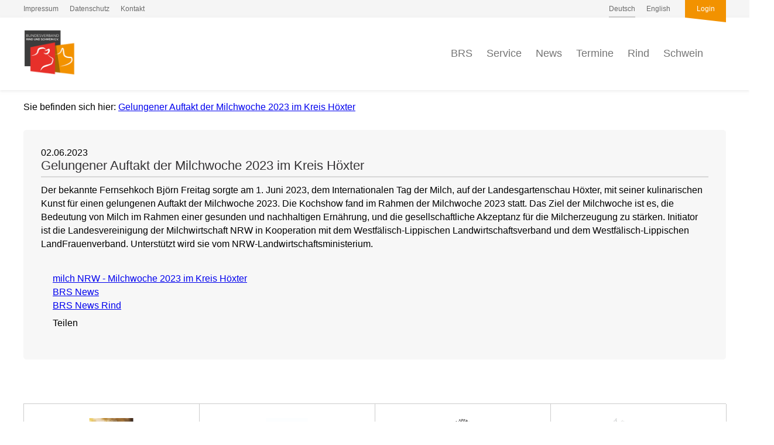

--- FILE ---
content_type: text/html; charset=UTF-8
request_url: https://www.rind-schwein.de/brs-news/gelungener-auftakt-der-milchwoche-2023-im-kreis-ho.html
body_size: 13271
content:
<!DOCTYPE HTML>
<html lang="de-DE" class="frontend desktop platform_web design_brs2017 scheme_brs2017 Standard">
<head>
<style nonce="95718edafc03fd8ee1fcb61123cfa0088a4e1ef1">.async_loading i.material-icons, .async_loading .hide_until_onload { opacity:0; display:inline-block; width:20px; }.async_loading .display_none_until_onload { display:none; }.async_loading .fade_in_onload { opacity: 0; }.fade_in_onload { transition:opacity 500ms ease; }</style>
<style nonce="95718edafc03fd8ee1fcb61123cfa0088a4e1ef1">* { font-family:'Roboto', sans-serif; }
body, div, label, td, th, *.error, *.error a, #concardis_container small { font-family:'Roboto', sans-serif; font-size:16px; }
.HeadBig,.HeadBrand,h1{ color:#E7302A; font-family:'Roboto', sans-serif; font-size:24px; }
.HeadSmall, h2, h2 * { color:#E7302A; font-family:'Roboto', sans-serif; font-size:20px; }
h1 *, h2 * { font-family:inherit; font-size:inherit; font-weight:inherit; color:inherit; text-transform:inherit; text-decoration:inherit; }
.boximagecontainer { overflow:hidden; }
.boximagecontainer img { width:100%; display:block; }
.clear { clear:both; }
.centered { display:block; margin:auto; }
.image_banner img { margin:20px 0; display:block; margin:auto; max-width:100%; width:100%; }
.thumb_fit_0 { background-size:contain; background-position:center; background-repeat:no-repeat; }
.thumb_fit_1 { background-size:cover; background-position:center; }
.thumb_fit_2 { background-size:cover; background-position:left top; }
.thumb_fit_3 { background-size:cover; background-position:right bottom; }
.thumb_fit_4 { background-size:100% 100%; }
.columns_block { width:100%; }
@media only screen and (min-width:801px) {
 .columns_block { display:flex; justify-content:space-between; align-items:stretch; flex-wrap:nowrap; }
 .columns_block .page_column { position:relative; margin-right:2%; flex:1 1 0; }
 .columns_block .page_column:last-child { margin-right:0; }
 .column_inner { height:100%; }
 .columns_2_sidebar_left .page_column_1, .columns_2_sidebar_right .page_column_2 { width:30%; flex:0 0 30%; }
 .columns_3_sidebar_left .page_column_1, .columns_3_sidebar_right .page_column_3 { width:30%; flex:0 0 30%; }
 .columns_4_sidebar_left .page_column_1, .columns_4_sidebar_right .page_column_4 { width:30%; flex:0 0 30%; }
 .columns_5_sidebar_left .page_column_1, .columns_5_sidebar_right .page_column_5 { width:30%; flex:0 0 30%; }
}
.pagetabs { display:none; }
.pagetabs.pagetabs_open { display:block; }
.preload { position:fixed; display:block; width:1px; height:1px; overflow:hidden; left:-1000px; }

/* content_alt_rows module */
.altrow { padding:100px 0; }
.altrow .inner p { margin-top:30px; margin-left:calc(100%/12); max-width:calc(100%/12*7); color:var(--pale-grey); font-size:18px; line-height:1.5; }
.altrow .inner .rows .row { display:flex; flex-flow:row nowrap; align-items:center; margin:40px 0 120px; }
.altrow .inner .rows .row:last-of-type { margin:40px 0 0px; }
.altrow .inner .rows .row .image { order:1; margin-left:calc(-100%/12); width:calc(100%/12*6); }
.altrow .inner .rows .row .image img { width:100%; }
.altrow .inner .rows .row .info { order:2; margin-left:calc(100%/12); width:calc(100%/12*5); text-align:left !important; }
.altrow .inner .rows .row.right .image,.altrow .inner .rows .row:nth-child(even) .image { order:2; margin-left:calc(100%/12); }
.altrow .inner .rows .row.right .info,.altrow .inner .rows .row:nth-child(even) .info { order:1; margin-left:0; }
.altrow .inner .rows.ar_small .row { margin-top:0; }
.altrow .inner .rows.ar_small .row .image { margin:0 calc(100%/12); width:calc(100%/12*4); }
.altrow .inner .rows.ar_small .row .info { margin-left:0; width:calc(100%/12*5); }
.altrow .inner .rows.ar_small .row.right .image,.altrow .inner .rows.ar_small .row:nth-child(even) .image { margin:0; }
.altrow .inner .rows.ar_small .row.right .info,.altrow .inner .rows.ar_small .row:nth-child(even) .info { margin:0 calc(100%/12); }
@media all and (max-width:801px) {
 .altrow .inner .rows.ar_small .row, .altrow .inner .rows.ar_small .row.right { margin-top:0; display:block; }
 .altrow .inner .rows.ar_small .row .image, .altrow .inner .rows.ar_small .row.right .image { margin:0 auto; order:1; width:calc(100%/12*8); }
 .altrow .inner .rows.ar_small .row .info, .altrow .inner .rows.ar_small .row.right .info { margin:60px auto 0; order:2; width:calc(100%/12*10); text-align:center !important; }
 .altrow .inner .rows.ar_small .row .info h3, .altrow .inner .rows.ar_small .row .info p, .altrow .inner .rows.ar_small .row.right .info h3, .altrow .inner .rows.ar_small .row.right.info p { text-align:center !important; }
 .altrow .inner .rows.ar_small .row .info h3, .altrow .inner .rows.ar_small .row.right .info h3 { font-size:21px; }
}
@media all and (max-width:801px) {
 .altrow { padding:20px 0 50px; }
 .altrow .inner .rows .row, .altrow .inner .rows .row.right { margin-top:0; display:block; }
 .altrow .inner .rows .row .image, .altrow .inner .rows .row.right .image,  .altrow .inner .rows .row:nth-child(even) .image { margin:60px auto 0; order:1; width:calc(100%/12*8); }
 .altrow .inner .rows .row .info, .altrow .inner .rows .row.right .info,  .altrow .inner .rows .row:nth-child(even) .info { margin:30px auto 0; order:2; width:100%; text-align:center !important; }
 .altrow .inner .rows .row .info h3, .altrow .inner .rows .row .info p, .altrow .inner .rows .row.right .info h3, .altrow .inner .rows .row.right.info p { text-align:center !important; }
}

/* content_spacer module */
.content_spacer { display:block; width:100%; }
.content_spacer.small { height:30px; }
.content_spacer.medium { height:50px; }
.content_spacer.large { height:100px; }


#mobile-menu-wrap { position:relative; z-index:99; top:0; left:0; display:block; width:100%; min-height:40px; padding-top:0; }
#mobile-menu-trigger { box-sizing:border-box; width:100%; padding:20px; cursor:pointer; text-align:right; color:#FFFFFF; background:#E7302A; display:block; min-height:80px; }
#mobile-menu-trigger #nav-icon { cursor:pointer; height:40px; margin-right:10px; position:relative; width:40px; float:right; transform:scale(0.8); }
#mobile-menu-trigger #nav-icon span { background:#FFFFFF; border-radius:9px; display:block; height:4px; left:0; opacity:1; position:absolute; transform:rotate(0deg); -moz-transform:rotate(0deg); -webkit-transform:rotate(0deg); -o-transform:rotate(0deg); -khtml-transform:rotate(0deg); -ms-transform:rotate(0deg);  transition:.25s ease-in-out; -moz-transition:.25s ease-in-out; -webkit-transition:.25s ease-in-out; -o-transition:.25s ease-in-out; -khtml-transition:.25s ease-in-out; -ms-transition:.25s ease-in-out;  width:100% }
#mobile-menu ul li .btn-toggle { color:#FFF; font-size:24px; height:60px; right:0px; top:0px; line-height:60px; position:absolute; z-index:10; cursor:pointer; border-left:50px solid transparent; }
#mobile-menu-trigger #nav-icon span:nth-child(1) { top:6px }
#mobile-menu-trigger #nav-icon span:nth-child(2) { top:18px }
#mobile-menu-trigger #nav-icon span:nth-child(3) { top:30px }
#mobile-menu-trigger.open #nav-icon span:nth-child(1) { -webkit-transform:rotate(135deg); top:18px; transform:rotate(135deg) }
#mobile-menu-trigger.open #nav-icon span:nth-child(2) { left:-60px; opacity:0 }
#mobile-menu-trigger.open #nav-icon span:nth-child(3) { -webkit-transform:rotate(-135deg); top:18px; transform:rotate(-135deg) }
#mobile-menu-wrap input.mobile_search { width:100%; }
#mobile-logo { position:absolute; top:0; left:0; }
#mobile-logo img { display:inline-block; height:64px; padding:10px; }
#mobile-menu-wrap *, #mobile-menu-wrap h2 { color:#FFFFFF; }
#mobile-menu-trigger span { display:inline-block; width:30px; height:30px; }
#mobile-menu-trigger span svg { width:100%; height:100%; fill:#FFFFFF; }
#mobile-menu-trigger .hider { display:none; }
#mobile-menu { font-size:22px; display:none; padding:10px 0; background:#E7302A; }
#mobile-menu ul li a { font-size:16px; text-decoration:none; color:#FFFFFF; }
#mobile-menu ul { width:90%; margin:0 auto; padding:0; list-style:none; }
#mobile-menu ul li { width:100%; margin:0; padding:10px 0; border-bottom:1px solid #7F7F7F; }
#mobile-menu ul li:last-child { border-bottom:0; }
#mobile-menu ul li ul li a { font-size:16px; text-decoration:none; color:#FFFFFF; }
#mobile-menu ul li ul { width:100%; margin:0; padding:10px 0 0 0; }
#mobile-menu ul li ul li { width:100%; margin:0; padding:5px 0 5px 20px; border-bottom:0; }
@media all and (min-width:850px) {
 #mobile-menu-wrap, .small_screen_only { display:none; }
}
@media all and (max-width:850px) {
 .hide_responsive, .hide_responsive_tiny_screen, .large_screen_only { display:none; }
}
@media all and (max-width:400px) {
 .hide_responsive_tiny_screen { display:none; }
}
.portfolio { column-count:4 !important; column-gap:20px!important; }
a.jumpmark { display:block; position:relative; top:-150px; visibility:hidden; }
html { height:100%; width:100%; }
body { margin:0; padding:0; font-family:'Roboto Slab', serif; font-size:14px; font-weight:300; }
* { box-sizing:border-box; }
.cookie-overlay .cookie .submit .button, .cookie-overlay .cookie .submit .button:hover { background:#E7302A !important; height:40px !important; line-height:40px !important; display:inline-block; padding:0 15px; }
.cookie-overlay .cookie .more a { opacity:.5 !important; }
.box {background-color:#E7E7E7 !important; }
.pagestyle { width:95%; max-width:1200px; }
.topline { width:100%; background-color:#F5F5F5; }
.topline .inner { display:flex; margin:auto; }
.topline .inner ul { margin:0; padding:0; list-style:none; }
.topline .inner ul li { display:inline; height:inherit; line-height:inherit; }
.topline .inner ul li a { position:relative; display:inline-block; height:30px; text-decoration:none; color:#6B6B6B; font-size:12px; line-height:30px; }
.topline .inner ul li a:before { position:absolute; bottom:0; left:0; width:100%; height:2px; content:''; background-color:#F5F5F5; }
.topline .inner ul li a:hover:before { background-color:#F29200; }
.topline .inner ul li a.selected:before { background-color:#C8C8C8; }
.topline .inner .meta { text-align:left; }
.topline .inner .meta ul li { margin:0 15px 0 0; }
.topline .inner .lang { flex-grow:1; text-align:right; }
.topline .inner .lang ul li { margin:0 0 0 15px; }
.topline .inner .admin ul li { margin:0 0 0 25px; }
.topline .inner .admin ul li a { position:relative; width:70px; text-align:center; color:#FFF; background-color:#F29200; font-weight:400; }
.topline .inner .admin ul li a:before { position:absolute; bottom:0; left:0; width:0; height:0; content:''; transform:translate(0, 100%); border-width:0 70px 8px 0; border-style:solid; border-color:transparent #F29200 transparent transparent; background:none; }
.topline .inner .admin ul li a:hover { background-color:#111; }
.topline .inner .admin ul li a:hover:before { border-color:transparent #111 transparent transparent; }
.header .wrap { background:#FFFFFF; box-shadow:0 2px 4px 0 rgba(220, 220, 220, 0.5); }
.header .wrap .inner { position:relative; margin:0 auto; padding:20px 0; }
.header .wrap .inner .logo a { display:inline-block; text-decoration:none; }
.header .wrap .inner .logo a img { height:80px; }
.header .wrap .inner .nav { position:absolute; right:0; bottom:0; margin:0 -25px 0 0; padding:0; list-style:none; text-align:right; }
.header .wrap .inner .nav ul { margin:0; padding:0; list-style:none; }
.header .wrap .inner .nav ul li { display:inline; margin:0 20px 0 0; height:124px; line-height:124px; position:relative }
.header .wrap .inner .nav ul li a { position:relative; display:inline-block; height:inherit; text-decoration:none; color:#757575; font-size:18px; font-weight:300; line-height:inherit; }
.header .wrap .inner .nav ul li a i { display:inline-block; height:inherit; line-height:inherit; text-align:center; vertical-align:middle; font-size:32px; margin:0; }
.header .wrap .inner .nav ul li a:before { position:absolute; bottom:-1px; left:0; width:100%; height:2px; content:''; background-color:#FFF; }
.header .wrap .inner .nav ul li a:after { position:absolute; bottom:-2px; left:50%; content:''; transform:translate(-50%,0) rotate(-90deg); width:0; height:0; background:none; border-top:5px solid transparent; border-bottom:5px solid transparent; border-left:5px solid transparent; }
.header .wrap .inner .nav ul li a.selected:before,.header .wrap .inner .nav ul li a:hover:before { background-color:#F29200; }
.header .wrap .inner .nav ul li a.selected:after,.header .wrap .inner .nav ul li a:hover:after { border-left:5px solid #F29200; }
.header .wrap .inner .nav ul li.menu-trigger a i,.header .wrap .inner .nav ul li.search-trigger a i { color:#F29200; }
.header .wrap .inner .nav ul li .sub_drop { z-index:999; display:none; padding:10px 25px; border-radius:0 0 5px 5px; background-color:#F29200; margin:0; top:100%; left:50%; position:absolute; transform:translate(-50%,52px); text-align:center; box-shadow:0 4px 4px rgba(0,0,0,.1), 0 8px 8px rgba(0,0,0,.1), 0 16px 16px rgba(0,0,0,.1); }
.header .wrap .inner .nav ul li:hover .sub_drop { display:block; }
.header .wrap .inner .nav ul li .sub_drop li { display:block; padding:0; margin:0; height:40px; line-height:40px; }
.header .wrap .inner .nav ul li .sub_drop li a { width:100%; max-width:200px; display:inline-block; height:40px; line-height:40px; border-bottom:1px solid rgba(0,0,0,.25); color:#FFF; font-size:14px; font-weight:400; text-overflow:ellipsis; white-space:nowrap; overflow:hidden; }
.header .wrap .inner .nav ul li .sub_drop li:last-child a { border-bottom:0px solid rgba(0,0,0,.25); }
.header .wrap .inner .nav ul li .sub_drop li a:before,.header .wrap .inner .nav ul li .sub_drop li a:after,.header .wrap .inner .nav ul li .sub_drop li a:hover:before,.header .wrap .inner .nav ul li .sub_drop li a:hover:after { display:none; }
.header .wrap .inner .nav ul li.menu-trigger { display:none; }
.header .searchfield { display:none; padding:20px 0; background:#f0f0f0; }
.header .searchfield .inner { position:relative; margin:0 auto; }
.header .searchfield .inner i { position:absolute; top:0; left:0; display:inline; height:50px; color:#E7302A; font-size:26px; line-height:50px; }
.header .searchfield .inner input { width:100%; height:50px; padding:0 50px; transition:all .3s ease-in-out; transition:all .3s ease-in-out; color:#CCC; border:0; border-bottom:2px solid #CCC; border-radius:0; background:none; font-family:'Roboto Slab', serif; font-size:18px; font-weight:300; line-height:50px; appearance:none; }
.header .searchfield .inner input:focus { color:#E7302A; border-color:#E7302A; outline:0; }
.header.fixed { position:fixed; z-index:1001; top:0; left:0; width:100%; }
.header.fixed .inner { padding:10px 0; }
.header.fixed .inner .logo a img { height:40px; }
.header.fixed .inner .nav ul li { line-height:64px; height:64px; }
.header.fixed .inner .nav ul li a { font-size:16px; line-height:64px; height:64px; }
.header.fixed .inner .nav ul li a i { font-size:26px; }
.header.fixed .searchfield { padding:5px 0 20px; }
.header.fixed .searchfield .inner i { top:10px; }
.header.fixed .wrap .inner .nav ul li .sub_drop { transform:translate3d(-50%,23px,0); }
.section_head h1 { margin:0 0 5px; padding:0 0 10px; color:#F5C300; border-bottom:2px solid #F5C300; font-size:20px; font-weight:400; line-height:30px; }
.section_head .rss_icon { float:right; }
.section_head .rss_icon a { display:inline-block; height:24px; padding:0 8px; text-decoration:none; color:#FFF; border-radius:20px; background-color:#F5C300; font-size:12px; font-weight:400; line-height:24px; }
.section_head .rss_icon a i { margin:0; vertical-align:top; font-size:16px; line-height:24px; }
.objectcontainer.super-compact { position:relative; width:100%; margin:0; padding:10px 0; border-bottom:1px solid #DDD; }
.objectcontainer.super-compact:last-child { border:0; }
.objectcontainer.super-compact h2 { margin:0; padding:0 30px 0 0; font-size:14px; font-weight:400; color:#717171; transition:all .3s ease-in-out; }
.objectcontainer.super-compact a:hover h2 { font-weight:400; color:#111; }
.objectcontainer i.material-icons { color:#666; }
.objectcontainer.super-compact i.material-icons { position:absolute; top:50%; right:0; height:30px; transform:translate(0, -50%); color:#DDD; line-height:30px; }
.hero { display:none; }
.startseite .hero { display:flex; flex-flow:row nowrap; align-items:stretch; margin:30px auto; }
.hero .grid { flex-grow:1; width:100%; padding-right:15px; }
.hero .news { flex-basis:30%; flex-grow:0; min-width:250px; border-radius:5px; padding:25px; box-sizing:border-box; box-shadow:inset 0 0 0 2px #EEE; display:flex; flex-flow:column; }
.hero .news .section_head { margin:0 !important; flex-grow:0; flex-shrink:0; }
.hero .news .section_content { flex-grow:1; flex-shrink:0; overflow:hidden; }
.hero .news .section_more { text-align:center; padding-top:20px; flex-grow:0; flex-shrink:0; }
.hero .news .section_more .button { display:inline-block; height:40px; padding:0 5px 0 18px; text-decoration:none; color:#FFF; border-radius:20px; background-color:#F5C300; font-size:14px; font-weight:400; line-height:40px; }
.hero .news .section_more .button i { vertical-align:middle !important; }
.breadcrumbs { width:100%; padding:20px 0 0px; }
.breadcrumbs .inner { margin:auto; }
.startseite .breadcrumbs { display:none; }
.main-content { display:flex; flex-flow:row nowrap; margin:30px auto 50px; }
.startseite .main-content { margin:0px auto 50px; }
.main-content .sidebar { width:320px; overflow:hidden; padding:0 30px 30px 0; }
.main-content .sidebar .site-submenu ul { width:100%; margin:0 0 50px; padding:0; list-style:none; }
.main-content .sidebar .site-submenu ul li a { display:inline-block; width:100%; height:40px; text-decoration:none; color:#E7302A; border-top:1px solid #E7302A; font-size:16px; font-weight:400; line-height:40px; padding:0; text-overflow:ellipsis; white-space:nowrap; overflow:hidden; transition:all .3s ease-in-out; }
.main-content .sidebar .site-submenu ul li:first-child a { border:0; }
.main-content .sidebar .site-submenu ul li a i { height:40px; font-size:20px; color:#CCC; line-height:40px; width:auto; }
.main-content .sidebar .site-submenu ul li a:hover { padding:0 0px 0 10px; }
.main-content .sidebar .site-submenu ul li a.selected i { color:#E7302A; }
.main-content .sidebar .site-submenu ul li ul li a { padding:0 0 0 15px; color:#515151; border-top:1px solid #D7D7D7; font-size:14px; }
.main-content .sidebar .site-submenu ul li ul { margin:-5px 0 0; }
.main-content .sidebar .site-submenu ul li ul li a:hover { padding:0 0 0 25px; }
.main-content .sidebar .site-submenu ul li ul li a.selected i { color:#333; }
.main-content .sidebar .site-submenu ul li a.selected i { color:#333; }
.main-content .sidebar .news { margin:50px 0 0; }
.main-content .sidebar .news .section_head { margin:0 0 10px !important; }
.main-content .sidebar .news .section_head h1 { font-size:16px; line-height:25px; }
.main-content .sidebar .news .section_head .rss_icon { transform:scale(0.8); transform-origin:right; }
.main-content .sidebar .button { display:inline-block; height:40px; padding:0 5px 0 18px; text-decoration:none; color:#FFF; margin-top:10px; border-radius:20px; background-color:#F5C300; font-size:14px; font-weight:400; line-height:40px; }
.main-content .content { flex-grow:1; width:100%; padding:30px; border-radius:5px; background:#F7F7F7; }
.main-content .content h1,.main-content .content h2,.main-content .content h3,.main-content .content h4,.main-content .content h5,.main-content .content h6 { margin:0 0 10px; padding:0; font-weight:300; }
.main-content .content h1 { margin:0 0 10px; padding:0 0 5px; color:#363436; border-bottom:2px solid #D7D7D7; font-size:22px; font-weight:400; }
.main-content .content h2 { color:#F29200; font-size:20px; }
.main-content .content h3 { color:#E7302A; font-size:20px; font-weight:400; }
.main-content .content h4 { font-size:18px; }
.main-content .content h5 { font-size:16px; }
.main-content .content h6 { font-size:14px; font-weight:400; }
.main-content .content p { margin:0; padding:0px 0 0; line-height:1.45; }
.main-content .content div.objectcontainer { margin:0 0 25px; padding:0 0 25px; border-bottom:1px solid #D7D7D7; border-radius:0; background:none; }
div.soc_btn { margin-top:10px; }
.member { margin:auto; padding:25px 0 50px; }
.member ul { width:100%; display:grid; grid-template-columns:repeat(4, 1fr); padding:0; margin:0; list-style:none; }
.member ul li {  box-shadow:inset 1px 1px 0 #CCC, 1px 1px 0 #CCC; background:#FFF; padding:0; margin:0; border:0; height:100px; position:relative; }
.member ul li a { position:absolute; display:inline-block; left:50%; top:50%; transition:transform .3s; transform:translate(-50%, -50%) scale(1); }
.member ul li:hover a { transform:translate(-50%, -50%) scale(1.1); }
.member ul li a img { max-height:50px; max-width:150px; vertical-align:middle; }
@media (max-width:850px) {
 #mobile-menu-wrap { min-height:0; }
 .member ul { grid-template-columns:repeat(3, 1fr); }
 .pagestyle { width:90%; }
 .topline .inner .meta { display:none; }
 .header .wrap .inner { padding:10px 0; }
 .header .wrap .inner .logo a img { height:60px; }
 .header .wrap .inner .nav ul { padding:0 0 0px; }
 .header .wrap .inner .nav ul li { display:none; line-height:84px; height:84px; }
 .header .wrap .inner .nav ul li.menu-trigger, .header .wrap .inner .nav ul li.search-trigger { display:inline-block; }
 .header .searchfield { padding:10px 0 20px; }
 .header.fixed .inner .logo a img { height:40px; }
 .header.fixed .inner .nav ul { padding:0; }
 .header.fixed .inner .nav ul li { line-height:64px; height:64px; }
 .header.fixed .inner .nav ul li a i { font-size:32px; }
 .header .inner .nav ul li a:after, .header .inner .nav ul li a:before, .header.fixed .inner .nav ul li a:after, .header.fixed .inner .nav ul li a:before { display:none; }
 .header.fixed .searchfield { padding:0 0 10px; }
 .startseite .hero { display:inline-block !important; width:100% !important; padding:0 5%; }
 .hero .grid { padding-right:0px; padding-bottom:15px; }
 .hero .grid .box { height:180px; background:none !important; }
 .hero .grid .box .box-content .box-head a { padding:0 30px 10px 10px; }
 .hero .grid .box .box-content .box-head a i { top:-1px; right:5px; }
 .main-content { flex-flow:column wrap; }
 .main-content.pagestyle { width:100%; }
 .main-content .sidebar { flex-basis:100%; order:2; padding:0 5%; }
 .main-content .sidebar .site-submenu { display:none; }
 .main-content .sidebar .news { margin:20px 0 0; }
 .main-content .sidebar .news .section_head h1 { font-size:18px; }
 .main-content .sidebar .news .section_head .rss_icon { transform:scale(1); }
 .main-content .content { padding:30px 5%; border-radius:0; }
 .main-content .content h1 { margin:0 0 10px; padding:0 0 5px; color:#363436; border-bottom:2px solid #D7D7D7; font-size:24px; font-weight:400; }
 .main-content .content h2 { font-size:22px; }
 .main-content .content h3 { font-size:22px; }
 .main-content .content h4 { font-size:20px; }
 .main-content .content h5 { font-size:18px; }
 .main-content .content h6 { font-size:16px; }
 .main-content .content p { font-size:15px; }
}
@media (max-width:640px) {
 .member ul { grid-template-columns:repeat(2, 1fr); }
 .startseite .hero { display:inline-block !important; width:100% !important; padding:0 5%; }
 .hero .grid .box { height:200px; width:100%; padding:0 0 10px; }
 .hero .grid .box:nth-child(1), .hero .grid .box:nth-child(3), .hero .grid .box:nth-child(2), .hero .grid .box:nth-child(4) { padding:0 0 10px; }
 .hero .grid .box .box-content .box-head a { padding:0 30px 20px 10px; font-size:14px; }
}
.main-content .sidebar .news .section_head { margin:0 0 10px !important; }
#mobile-menu { background:#F29200; }
#mobile-menu ul i { font-size:16px !important; color:rgba(255,255,255,.5); }
#mobile-menu ul li { border-color:rgba(255,255,255,.25); }
#mobile-menu ul li a { font-weight:400; }
#mobile-menu ul li ul { padding:0; }
#mobile-menu ul li ul li { padding:2px 0 2px 20px; }
#mobile-menu ul li ul li a { font-weight:300; }
.tile_grid { width:100%; display:grid; grid-template-columns:repeat(2,1fr); grid-gap:15px; flex-flow:wrap; }
.tile_grid .box { height:250px; padding:0; border:0; background:none !important; }
.tile_grid .box .box-content { position:relative; z-index:1; overflow:hidden; height:100%; border-radius:6px; background-color:#fff; background-repeat:no-repeat; box-shadow:inset 0 0 0 1px rgba(0, 0, 0, 0.2); }
.tile_grid .box .box-content.cover { background-size:cover; }
.tile_grid .box .box-content.contain { background-size:contain; background-position:center; }
.tile_grid .box .box-content.bordered { background-size:auto 70%; }
.tile_grid .box .box-content:before { position:absolute; z-index:2; top:0; left:0; width:100%; height:100%; content:''; background-color:rgba(0, 0, 0, 0); }
.tile_grid .box .box-content .box-icon { position:absolute; z-index:9; top:20px; left:20px; width:50px; height:50px; background-position:center; background-size:40px auto; }
.tile_grid .box .box-content .box-head { position:absolute; z-index:9; bottom:0; left:0; width:100%; }
.tile_grid .box .box-content .box-head a { display:inline-block; width:100%; padding:5px 50px 15px 20px; text-align:right; text-decoration:none; color:#FFF; background-color:#303030; font-size:16px; font-weight:400; }
.tile_grid .box .box-content .box-head a:before { position:absolute; z-index:-1; top:-18px; right:0; width:0; height:0; content:''; border-width:0 0 40px 1000px; border-style:solid; border-color:transparent transparent #303030 transparent; }
.tile_grid .box .box-content .box-head a i { position:absolute; top:3px; right:20px; display:inline; font-size:25px !important; font-weight:400; }
.tile_grid .box.red .box-content .box-head a { background-color:#E7302A; }
.tile_grid .box.red .box-content .box-head a:before { border-color:transparent transparent #E7302A transparent; }
.tile_grid .box.orange .box-content .box-head a { background-color:#F29200; }
.tile_grid .box.orange .box-content .box-head a:before { border-color:transparent transparent #F29200 transparent; }
.tile_grid .box.blue .box-content .box-head a { background-color:#4A90E2; }
.tile_grid .box.blue .box-content .box-head a:before { border-color:transparent transparent #4A90E2 transparent; }
.tile_grid .box.green .box-content .box-head a { background-color:#B4CF11; }
.tile_grid .box.green .box-content .box-head a:before { border-color:transparent transparent #B4CF11 transparent; }
@media all and (max-width:800px) {
 .tile_grid { grid-template-columns:repeat(1,1fr); }
}</style>
<script nonce="95718edafc03fd8ee1fcb61123cfa0088a4e1ef1">function att_e_evt(el,fn,ev){if (el.addEventListener) { el.addEventListener(ev, fn, false);} else if (el.attachEvent) {el.attachEvent('on'+ev, fn);}}function add_evt(id,fn,ev){var el; if(el = document.getElementById(id)) {att_e_evt(el, fn, ev);}}function on_load(f){ att_e_evt(window, f, 'load'); }function async_js(u, c) { var d = document, t = 'script', o = d.createElement(t), s = d.getElementsByTagName(t)[0]; o.src = u; if (c) { o.addEventListener('load', function (e) { c(null, e); }, false); } s.parentNode.insertBefore(o, s); }function async_css(url) { var s = document.createElement('link'); var h = document.getElementsByTagName('script')[0]; s.rel = 'stylesheet';s.href = url; s.media = 'nsns'; h.parentNode.insertBefore(s, h); setTimeout( function() { s.media = "all"; } ); };
window.cnstck = window.cnstck || []; function on_consent_load(ct,f){ window.cnstck.push({'ct':ct,'f':f}); };
const page_last_modified=1685688180; const page_loaded=Date.now();
on_load(function() {
cms_autostart(0);
});</script>
<script src="/services/js/de/v-8e00d/lib/brs2017/brs2017/cms-frontend-jquery-slider.js" nonce="95718edafc03fd8ee1fcb61123cfa0088a4e1ef1" async="async"></script>
<meta http-equiv="Content-Type" content="text/html; charset=UTF-8" />
<meta name="description" content="Der bekannte Fernsehkoch Björn Freitag sorgte am 1. Juni 2023, dem Internationalen Tag der Milch, auf der Landesgartenschau Höxter, mit seiner kulinarischen Kunst für einen gelungenen Auftakt der Milchwoche 2023. Die Kochshow fand im Rahmen der Milchwoche 2023 statt. Das Ziel der Milchwoche ist es, die Bedeutung von Milch im Rahmen einer gesunden und nachhaltigen Ernährung, und die gesellschaftliche Akzeptanz für die Milcherzeugung zu stärken. Initiator ist die Landesvereinigung der Milchwirtschaft NRW in Kooperation mit dem Westfälisch-Lippischen Landwirtschaftsverband und dem Westfälisch-Lippischen LandFrauenverband. Unterstützt wird sie vom NRW-Landwirtschaftsministerium. " />
<meta name="viewport" content="initial-scale=1.2" />
<meta name="author" content="Bundesverband Rind und Schwein e. V." />
<meta name="keywords" content="rind" />
<meta property="og:title" content="Gelungener Auftakt der Milchwoche 2023 im Kreis Höxter" />
<meta property="og:type" content="article" />
<meta property="og:url" content="https://www.rind-schwein.de/brs-news/gelungener-auftakt-der-milchwoche-2023-im-kreis-ho.html" />
<meta property="og:image" content="https://www.rind-schwein.de/services/favicon/de/200/favicon.png" />
<meta property="og:description" content="Der bekannte Fernsehkoch Björn Freitag sorgte am 1. Juni 2023, dem Internationalen Tag der Milch, auf der Landesgartenschau Höxter, mit seiner kulinarischen Kunst für einen gelungenen Auftakt der Milchwoche 2023. Die Kochshow fand im Rahmen der Milchwoche 2023 statt. Das Ziel der Milchwoche ist es, die Bedeutung von Milch im Rahmen einer gesunden und nachhaltigen Ernährung, und die gesellschaftliche Akzeptanz für die Milcherzeugung zu stärken. Initiator ist die Landesvereinigung der Milchwirtschaft NRW in Kooperation mit dem Westfälisch-Lippischen Landwirtschaftsverband und dem Westfälisch-Lippischen LandFrauenverband. Unterstützt wird sie vom NRW-Landwirtschaftsministerium. " />
<meta name="theme-color" content="#E7302A" />
<meta name="apple-mobile-web-app-title" content="BRS" />
<link rel="canonical" href="https://www.rind-schwein.de/brs-news/gelungener-auftakt-der-milchwoche-2023-im-kreis-ho.html" />
<link rel="alternate" href="https://www.rind-schwein.de/services/feed/rss/brs-news.xml" type="application/rss+xml" title="RSS Feed" />
<link rel="stylesheet" type="text/css" href="/services/styles/de/v-8e00d/lib/brs2017/brs2017/cms-frontend-jquery-slider.css" />
<link rel="apple-touch-icon" sizes="180x180" href="/services/favicon/de/180/favicon.png" />
<link rel="icon" type="image/png" sizes="32x32" href="/services/favicon/de/32/favicon.png" />
<link rel="icon" type="image/png" sizes="96x96" href="/services/favicon/de/96/favicon.png" />
<link rel="icon" type="image/png" sizes="192x192" href="/services/favicon/de/192/favicon.png" />
<link rel="icon" type="image/png" sizes="512x512" href="/services/favicon/de/512/favicon.png" />
<link rel="manifest" href="/site.webmanifest" />
<title>BRS - Gelungener Auftakt der Milchwoche 2023 im Kreis Höxter</title>

</head><body class="page sect_brs-news Standard async_loading" lang="de-DE">

 <div id="mobile-menu-wrap">
        <div id="mobile-menu">

        <ul>
            
                                    
                        <li>
                <i translate="no" class="icon material-icons" aria-label="Keyboard Arrow Right">keyboard_arrow_right</i> <a href="/">Home</a>
                            </li>
                        <li>
                <i translate="no" class="icon material-icons" aria-label="Keyboard Arrow Right">keyboard_arrow_right</i> <a href="/brs-ueber-uns/profil.html">BRS</a>
                                <ul>
                                        <li>
                    <i translate="no" class="icon material-icons" aria-label="Subdirectory Arrow Right">subdirectory_arrow_right</i> <a href="/brs-ueber-uns/aufgaben-2.html">Aufgaben</a>
                                        </li>
                                        <li>
                    <i translate="no" class="icon material-icons" aria-label="Subdirectory Arrow Right">subdirectory_arrow_right</i> <a href="/brs-ueber-uns/vorstand.html">Vorstand</a>
                                        </li>
                                        <li>
                    <i translate="no" class="icon material-icons" aria-label="Subdirectory Arrow Right">subdirectory_arrow_right</i> <a href="/brs-team/team.html">Geschäftsstelle</a>
                                        </li>
                                        <li>
                    <i translate="no" class="icon material-icons" aria-label="Subdirectory Arrow Right">subdirectory_arrow_right</i> <a href="/brs-de/geschaeftsbericht.html">Geschäftsbericht</a>
                                            <ul>
                                                        <li><i translate="no" class="icon material-icons" aria-label="Subdirectory Arrow Right">subdirectory_arrow_right</i> <a href="/geschaeftsbericht-2025/">Geschäftsbericht 2025</a></li>
                                                        <li><i translate="no" class="icon material-icons" aria-label="Subdirectory Arrow Right">subdirectory_arrow_right</i> <a href="/geschaeftsbericht-2024/">Geschäftsbericht 2024</a></li>
                                                        <li><i translate="no" class="icon material-icons" aria-label="Subdirectory Arrow Right">subdirectory_arrow_right</i> <a href="/geschaeftsbericht-2023/">Geschäftsbericht 2023</a></li>
                                                    </ul>
                                        </li>
                                        <li>
                    <i translate="no" class="icon material-icons" aria-label="Subdirectory Arrow Right">subdirectory_arrow_right</i> <a href="/brs-de/leitbild.html">Unser Leitbild</a>
                                        </li>
                                        <li>
                    <i translate="no" class="icon material-icons" aria-label="Subdirectory Arrow Right">subdirectory_arrow_right</i> <a href="/mitglieder/de/">Mitglieder</a>
                                        </li>
                                        <li>
                    <i translate="no" class="icon material-icons" aria-label="Subdirectory Arrow Right">subdirectory_arrow_right</i> <a href="/brs-de/mitglied-werden.html">Mitglied werden</a>
                                        </li>
                                        <li>
                    <i translate="no" class="icon material-icons" aria-label="Subdirectory Arrow Right">subdirectory_arrow_right</i> <a href="/brs-de/kooperations-rahmenvertragspartner.html">Partner</a>
                                        </li>
                                        <li>
                    <i translate="no" class="icon material-icons" aria-label="Subdirectory Arrow Right">subdirectory_arrow_right</i> <a href="/brs-ueber-uns/netzwerk.html">Netzwerk</a>
                                        </li>
                                    </ul>
                            </li>
                        <li>
                <i translate="no" class="icon material-icons" aria-label="Keyboard Arrow Right">keyboard_arrow_right</i> <a href="/brs-service/serviceleistungen.html">Service</a>
                                <ul>
                                        <li>
                    <i translate="no" class="icon material-icons" aria-label="Subdirectory Arrow Right">subdirectory_arrow_right</i> <a href="https://www.dialog-rindundschwein.de/">Dialog Rind und Schwein</a>
                                        </li>
                                        <li>
                    <i translate="no" class="icon material-icons" aria-label="Subdirectory Arrow Right">subdirectory_arrow_right</i> <a href="/brs-service/newsletter.html">Newsletter</a>
                                        </li>
                                        <li>
                    <i translate="no" class="icon material-icons" aria-label="Subdirectory Arrow Right">subdirectory_arrow_right</i> <a href="/brs-service/rss-feed.html">RSS-Feeds</a>
                                        </li>
                                        <li>
                    <i translate="no" class="icon material-icons" aria-label="Subdirectory Arrow Right">subdirectory_arrow_right</i> <a href="/brs-news/informationen-des-brs-ueber-den-whatsapp-kanal.html">WhatsApp-Kanal</a>
                                        </li>
                                        <li>
                    <i translate="no" class="icon material-icons" aria-label="Subdirectory Arrow Right">subdirectory_arrow_right</i> <a href="/brs-service/verbandsorgane.html">Verbandszeitschriften</a>
                                        </li>
                                        <li>
                    <i translate="no" class="icon material-icons" aria-label="Subdirectory Arrow Right">subdirectory_arrow_right</i> <a href="/milchrind/milchrind.html">milchrind</a>
                                        </li>
                                        <li>
                    <i translate="no" class="icon material-icons" aria-label="Subdirectory Arrow Right">subdirectory_arrow_right</i> <a href="/gesetze-sortiert/">Rechtsakte</a>
                                        </li>
                                        <li>
                    <i translate="no" class="icon material-icons" aria-label="Subdirectory Arrow Right">subdirectory_arrow_right</i> <a href="/brs-de/statistik-zahlen.html">Statistik / Zahlen</a>
                                        </li>
                                        <li>
                    <i translate="no" class="icon material-icons" aria-label="Subdirectory Arrow Right">subdirectory_arrow_right</i> <a href="/direktvermarkter/">Direktvermarkter Fleischrind</a>
                                        </li>
                                        <li>
                    <i translate="no" class="icon material-icons" aria-label="Subdirectory Arrow Right">subdirectory_arrow_right</i> <a href="/brs-rind/exportbroschueren.html">Rassebroschüren</a>
                                        </li>
                                        <li>
                    <i translate="no" class="icon material-icons" aria-label="Subdirectory Arrow Right">subdirectory_arrow_right</i> <a href="/brs-rind/weideschilder.html">Weideschilder</a>
                                        </li>
                                    </ul>
                            </li>
                        <li>
                <i translate="no" class="icon material-icons" aria-label="Keyboard Arrow Right">keyboard_arrow_right</i> <a href="/brs-news/">News</a>
                                <ul>
                                        <li>
                    <i translate="no" class="icon material-icons" aria-label="Subdirectory Arrow Right">subdirectory_arrow_right</i> <a href="https://www.dialog-rindundschwein.de/dialog-rind-schwein/">Dialog Rind und Schwein</a>
                                        </li>
                                        <li>
                    <i translate="no" class="icon material-icons" aria-label="Subdirectory Arrow Right">subdirectory_arrow_right</i> <a href="/brs-de/maul-und-klauenseuche-mks-1.html">Maul- und&shy; Klauenseuche&shy; (MKS)</a>
                                        </li>
                                        <li>
                    <i translate="no" class="icon material-icons" aria-label="Subdirectory Arrow Right">subdirectory_arrow_right</i> <a href="/brs-schwein/informationsportal-afrikanische-schweinepest.html">Afrikanische Schweinepest (ASP)</a>
                                        </li>
                                        <li>
                    <i translate="no" class="icon material-icons" aria-label="Subdirectory Arrow Right">subdirectory_arrow_right</i> <a href="/brs-de/blauzungenkrankheit.html">Blauzungenkrankheit (BTV)</a>
                                        </li>
                                        <li>
                    <i translate="no" class="icon material-icons" aria-label="Subdirectory Arrow Right">subdirectory_arrow_right</i> <a href="/brs-de/lumpy-skin-disease.html">Lumpy-Skin-Desease (LSD)</a>
                                        </li>
                                    </ul>
                            </li>
                        <li>
                <i translate="no" class="icon material-icons" aria-label="Keyboard Arrow Right">keyboard_arrow_right</i> <a href="/brs-termine/">Termine</a>
                                <ul>
                                        <li>
                    <i translate="no" class="icon material-icons" aria-label="Subdirectory Arrow Right">subdirectory_arrow_right</i> <a href="/brs-de/veranstaltungen.html">BRS</a>
                                            <ul>
                                                        <li><i translate="no" class="icon material-icons" aria-label="Subdirectory Arrow Right">subdirectory_arrow_right</i> <a href="https://www.rind-schwein.de/brs-de/anmeldung-brs-fachtagung-und-mitgliederversammlu-4.html">BRS Fachtagung und Mitgliederversammlung</a></li>
                                                        <li><i translate="no" class="icon material-icons" aria-label="Subdirectory Arrow Right">subdirectory_arrow_right</i> <a href="/brs-rind/convention.html">BRS Convention 2025</a></li>
                                                    </ul>
                                        </li>
                                        <li>
                    <i translate="no" class="icon material-icons" aria-label="Subdirectory Arrow Right">subdirectory_arrow_right</i> <a href="/brs-termine-rind/">Rind</a>
                                        </li>
                                        <li>
                    <i translate="no" class="icon material-icons" aria-label="Subdirectory Arrow Right">subdirectory_arrow_right</i> <a href="/brs-termine-schwein/">Schwein</a>
                                            <ul>
                                                        <li><i translate="no" class="icon material-icons" aria-label="Subdirectory Arrow Right">subdirectory_arrow_right</i> <a href="/kupierverzicht/">Kupierverzicht</a></li>
                                                        <li><i translate="no" class="icon material-icons" aria-label="Subdirectory Arrow Right">subdirectory_arrow_right</i> <a href="/kastration/">Kastration</a></li>
                                                    </ul>
                                        </li>
                                        <li>
                    <i translate="no" class="icon material-icons" aria-label="Subdirectory Arrow Right">subdirectory_arrow_right</i> <a href="/brs-termine-jungzuechter/">Jungzüchter</a>
                                        </li>
                                        <li>
                    <i translate="no" class="icon material-icons" aria-label="Subdirectory Arrow Right">subdirectory_arrow_right</i> <a href="/brs-de/einleitungstext-auktionen.html">Auktionen</a>
                                            <ul>
                                                        <li><i translate="no" class="icon material-icons" aria-label="Subdirectory Arrow Right">subdirectory_arrow_right</i> <a href="/brs-rind/holstein-auktionen-2025.html">Milchrind 2025</a></li>
                                                        <li><i translate="no" class="icon material-icons" aria-label="Subdirectory Arrow Right">subdirectory_arrow_right</i> <a href="/brs-rind/fleischrinder-auktionen-2025.html">Fleischrind 2025</a></li>
                                                        <li><i translate="no" class="icon material-icons" aria-label="Subdirectory Arrow Right">subdirectory_arrow_right</i> <a href="/brs-rind/holstein-auktionen-2026.html">Milchrind 2026</a></li>
                                                        <li><i translate="no" class="icon material-icons" aria-label="Subdirectory Arrow Right">subdirectory_arrow_right</i> <a href="/brs-rind/fleischrinder-auktionen-2026.html">Fleischrind 2026</a></li>
                                                        <li><i translate="no" class="icon material-icons" aria-label="Subdirectory Arrow Right">subdirectory_arrow_right</i> <a href="http://www.asr-rind.de/termine/">Doppelnutzung</a></li>
                                                    </ul>
                                        </li>
                                    </ul>
                            </li>
                        <li>
                <i translate="no" class="icon material-icons" aria-label="Keyboard Arrow Right">keyboard_arrow_right</i> <a href="/brs-rind/rind-eingangsseite.html">Rind</a>
                                <ul>
                                        <li>
                    <i translate="no" class="icon material-icons" aria-label="Subdirectory Arrow Right">subdirectory_arrow_right</i> <a href="/brs-rind/holsteinzucht-1.html">Deutsche Holsteins</a>
                                            <ul>
                                                        <li><i translate="no" class="icon material-icons" aria-label="Subdirectory Arrow Right">subdirectory_arrow_right</i> <a href="/brs-rind/population-2.html">Population</a></li>
                                                        <li><i translate="no" class="icon material-icons" aria-label="Subdirectory Arrow Right">subdirectory_arrow_right</i> <a href="/brs-rind/geschichte-1.html">Geschichte</a></li>
                                                        <li><i translate="no" class="icon material-icons" aria-label="Subdirectory Arrow Right">subdirectory_arrow_right</i> <a href="/brs-rind/genomische-selektion-1.html">Genomische Selektion</a></li>
                                                        <li><i translate="no" class="icon material-icons" aria-label="Subdirectory Arrow Right">subdirectory_arrow_right</i> <a href="/brs-rind/zuchtwertschaetzung-2.html">Zuchtwertschätzung</a></li>
                                                        <li><i translate="no" class="icon material-icons" aria-label="Subdirectory Arrow Right">subdirectory_arrow_right</i> <a href="/brs-rind/exterieur-zucht.html">Exterieurbeurteilung</a></li>
                                                        <li><i translate="no" class="icon material-icons" aria-label="Subdirectory Arrow Right">subdirectory_arrow_right</i> <a href="/brs-rind/preisrichterpool.html">Preisrichterpool</a></li>
                                                        <li><i translate="no" class="icon material-icons" aria-label="Subdirectory Arrow Right">subdirectory_arrow_right</i> <a href="/brs-rind/europawettbewerbe-1.html">Europaschau</a></li>
                                                        <li><i translate="no" class="icon material-icons" aria-label="Subdirectory Arrow Right">subdirectory_arrow_right</i> <a href="/brs-rind/downloads-1.html">Downloads</a></li>
                                                    </ul>
                                        </li>
                                        <li>
                    <i translate="no" class="icon material-icons" aria-label="Subdirectory Arrow Right">subdirectory_arrow_right</i> <a href="https://www.rind-schwein.de/brs-rind/rind-toplisten-holstein">Holsteins Zuchtwertlisten</a>
                                        </li>
                                        <li>
                    <i translate="no" class="icon material-icons" aria-label="Subdirectory Arrow Right">subdirectory_arrow_right</i> <a href="/brs-rind/milchrind-3.html">Milchrinder</a>
                                            <ul>
                                                        <li><i translate="no" class="icon material-icons" aria-label="Subdirectory Arrow Right">subdirectory_arrow_right</i> <a href="/brs-rind/angler.html">Angler</a></li>
                                                        <li><i translate="no" class="icon material-icons" aria-label="Subdirectory Arrow Right">subdirectory_arrow_right</i> <a href="/brs-rind/jersey.html">Jersey</a></li>
                                                    </ul>
                                        </li>
                                        <li>
                    <i translate="no" class="icon material-icons" aria-label="Subdirectory Arrow Right">subdirectory_arrow_right</i> <a href="/brs-rind/doppelnutzungsrind.html">Doppelnutzungsrinder</a>
                                            <ul>
                                                        <li><i translate="no" class="icon material-icons" aria-label="Subdirectory Arrow Right">subdirectory_arrow_right</i> <a href="/brs-rind/fleckvieh.html">Fleckvieh</a></li>
                                                        <li><i translate="no" class="icon material-icons" aria-label="Subdirectory Arrow Right">subdirectory_arrow_right</i> <a href="/brs-rind/braunvieh.html">Braunvieh</a></li>
                                                        <li><i translate="no" class="icon material-icons" aria-label="Subdirectory Arrow Right">subdirectory_arrow_right</i> <a href="/brs-rind/rotbunt-dn.html">Rotbunt DN</a></li>
                                                        <li><i translate="no" class="icon material-icons" aria-label="Subdirectory Arrow Right">subdirectory_arrow_right</i> <a href="/brs-rind/dsn.html">DSN</a></li>
                                                        <li><i translate="no" class="icon material-icons" aria-label="Subdirectory Arrow Right">subdirectory_arrow_right</i> <a href="/brs-rind/gefaehrdete-rassen.html">Gefährdete Rassen</a></li>
                                                    </ul>
                                        </li>
                                        <li>
                    <i translate="no" class="icon material-icons" aria-label="Subdirectory Arrow Right">subdirectory_arrow_right</i> <a href="/brs-rind/fr-fleischrind.html">Fleischrinder</a>
                                            <ul>
                                                        <li><i translate="no" class="icon material-icons" aria-label="Subdirectory Arrow Right">subdirectory_arrow_right</i> <a href="/brs-rind/fr-zuchtziele-alle.html">Zuchtziele</a></li>
                                                        <li><i translate="no" class="icon material-icons" aria-label="Subdirectory Arrow Right">subdirectory_arrow_right</i> <a href="/brs-rind/zuchtwertschaetzung-fr.html">Zuchtwertschätzung</a></li>
                                                        <li><i translate="no" class="icon material-icons" aria-label="Subdirectory Arrow Right">subdirectory_arrow_right</i> <a href="/brs-rind/fr-toplisten.html">Toplisten</a></li>
                                                        <li><i translate="no" class="icon material-icons" aria-label="Subdirectory Arrow Right">subdirectory_arrow_right</i> <a href="/direktvermarkter/">Direktvermarkter</a></li>
                                                        <li><i translate="no" class="icon material-icons" aria-label="Subdirectory Arrow Right">subdirectory_arrow_right</i> <a href="/brs-rind/fleischrind-flyer.html">Infomaterial</a></li>
                                                        <li><i translate="no" class="icon material-icons" aria-label="Subdirectory Arrow Right">subdirectory_arrow_right</i> <a href="/brs-rind/fr-bovine.html">BovINE</a></li>
                                                        <li><i translate="no" class="icon material-icons" aria-label="Subdirectory Arrow Right">subdirectory_arrow_right</i> <a href="/brs-rind/bovine-tagung.html">BovINE Workshop</a></li>
                                                        <li><i translate="no" class="icon material-icons" aria-label="Subdirectory Arrow Right">subdirectory_arrow_right</i> <a href="/brs-rind/zuchtprogramme.html">Zuchtprogramme</a></li>
                                                        <li><i translate="no" class="icon material-icons" aria-label="Subdirectory Arrow Right">subdirectory_arrow_right</i> <a href="/brs-de/frj-1.html">Fleischrinder Journal</a></li>
                                                    </ul>
                                        </li>
                                        <li>
                    <i translate="no" class="icon material-icons" aria-label="Subdirectory Arrow Right">subdirectory_arrow_right</i> <a href="/brs-rind/convention.html">BRS Convention</a>
                                        </li>
                                        <li>
                    <i translate="no" class="icon material-icons" aria-label="Subdirectory Arrow Right">subdirectory_arrow_right</i> <a href="/brs-rind/leistungs-und-qualitaetspruefung.html">Leistungs- und Qualitätsprüfung</a>
                                            <ul>
                                                        <li><i translate="no" class="icon material-icons" aria-label="Subdirectory Arrow Right">subdirectory_arrow_right</i> <a href="/brs-de/lq-pg-datenkommunikation.html">Projektgruppe Datenkommunikation</a></li>
                                                        <li><i translate="no" class="icon material-icons" aria-label="Subdirectory Arrow Right">subdirectory_arrow_right</i> <a href="/brs-data/data-dictionary2-0.html">Data Dictionary</a></li>
                                                    </ul>
                                        </li>
                                        <li>
                    <i translate="no" class="icon material-icons" aria-label="Subdirectory Arrow Right">subdirectory_arrow_right</i> <a href="/brs-rind/holstein-jungzuechter-1.html">Jungzüchter</a>
                                            <ul>
                                                        <li><i translate="no" class="icon material-icons" aria-label="Subdirectory Arrow Right">subdirectory_arrow_right</i> <a href="/brs-news-jungzuechter/">News</a></li>
                                                        <li><i translate="no" class="icon material-icons" aria-label="Subdirectory Arrow Right">subdirectory_arrow_right</i> <a href="/brs-termine-jungzuechter/">Termine</a></li>
                                                        <li><i translate="no" class="icon material-icons" aria-label="Subdirectory Arrow Right">subdirectory_arrow_right</i> <a href="/brs-rind/vdj-bundeswettbewerb.html">VdJ-Bundeswettbewerb</a></li>
                                                        <li><i translate="no" class="icon material-icons" aria-label="Subdirectory Arrow Right">subdirectory_arrow_right</i> <a href="/brs-rind/bundesjungzuechterwettbewerb-fleischrind.html">VdFJ Bundeswettbewerb</a></li>
                                                        <li><i translate="no" class="icon material-icons" aria-label="Subdirectory Arrow Right">subdirectory_arrow_right</i> <a href="/brs-rind/vorstand-vdj.html">Vorstand VdJ</a></li>
                                                        <li><i translate="no" class="icon material-icons" aria-label="Subdirectory Arrow Right">subdirectory_arrow_right</i> <a href="/brs-rind/vorstand-vdfj.html">Vorstand VdFJ</a></li>
                                                        <li><i translate="no" class="icon material-icons" aria-label="Subdirectory Arrow Right">subdirectory_arrow_right</i> <a href="/brs-rind/preisrichterpool-1.html">Preisrichterpool</a></li>
                                                    </ul>
                                        </li>
                                        <li>
                    <i translate="no" class="icon material-icons" aria-label="Subdirectory Arrow Right">subdirectory_arrow_right</i> <a href="http://www.fbf-forschung.de/forschungsschwerpunkte/forschungsschwerpunkte-im-fbf.html" target="_blank">Forschung</a>
                                        </li>
                                        <li>
                    <i translate="no" class="icon material-icons" aria-label="Subdirectory Arrow Right">subdirectory_arrow_right</i> <a href="/brs-rind/zuchtbescheinigung.html">Zuchtbescheinigung</a>
                                        </li>
                                        <li>
                    <i translate="no" class="icon material-icons" aria-label="Subdirectory Arrow Right">subdirectory_arrow_right</i> <a href="/brs-rind/richtlinien-und-empfehlungen.html">BRS-Richtlinien und Empfehlungen</a>
                                        </li>
                                        <li>
                    <i translate="no" class="icon material-icons" aria-label="Subdirectory Arrow Right">subdirectory_arrow_right</i> <a href="/brs-rind/weideschilder.html">Weideschilder</a>
                                        </li>
                                        <li>
                    <i translate="no" class="icon material-icons" aria-label="Subdirectory Arrow Right">subdirectory_arrow_right</i> <a href="https://www.dialog-rindundschwein.de/">Rinderfakten</a>
                                        </li>
                                    </ul>
                            </li>
                        <li>
                <i translate="no" class="icon material-icons" aria-label="Keyboard Arrow Right">keyboard_arrow_right</i> <a href="/brs-schwein/mitgliedergruppe-schwein.html">Schwein</a>
                                <ul>
                                        <li>
                    <i translate="no" class="icon material-icons" aria-label="Subdirectory Arrow Right">subdirectory_arrow_right</i> <a href="/brs-schwein/informationsportal-afrikanische-schweinepest.html">Informationsportal ASP</a>
                                        </li>
                                        <li>
                    <i translate="no" class="icon material-icons" aria-label="Subdirectory Arrow Right">subdirectory_arrow_right</i> <a href="/brs-schwein/erzeugerringstandard.html">Erzeugerringstandard</a>
                                        </li>
                                        <li>
                    <i translate="no" class="icon material-icons" aria-label="Subdirectory Arrow Right">subdirectory_arrow_right</i> <a href="/brs-schwein/leistungspruefung.html">Leistungsprüfung</a>
                                        </li>
                                        <li>
                    <i translate="no" class="icon material-icons" aria-label="Subdirectory Arrow Right">subdirectory_arrow_right</i> <a href="https://www.porkinklusio.de/">PorkInklusio</a>
                                        </li>
                                        <li>
                    <i translate="no" class="icon material-icons" aria-label="Subdirectory Arrow Right">subdirectory_arrow_right</i> <a href="/brs-schwein/qualitaetsoffensive-der-kb-stationen.html">Spermaqualitätsstandard</a>
                                            <ul>
                                                        <li><i translate="no" class="icon material-icons" aria-label="Subdirectory Arrow Right">subdirectory_arrow_right</i> <a href="/brs-schwein/konserviertes-sperma.html">Konserviertes Sperma</a></li>
                                                        <li><i translate="no" class="icon material-icons" aria-label="Subdirectory Arrow Right">subdirectory_arrow_right</i> <a href="/brs-schwein/zukauf-jungeber.html">Zukauf Jungeber</a></li>
                                                    </ul>
                                        </li>
                                        <li>
                    <i translate="no" class="icon material-icons" aria-label="Subdirectory Arrow Right">subdirectory_arrow_right</i> <a href="/brs-schwein/abgangsursachen.html">Soester Code</a>
                                        </li>
                                        <li>
                    <i translate="no" class="icon material-icons" aria-label="Subdirectory Arrow Right">subdirectory_arrow_right</i> <a href="/brs-schwein/schweine-mobil.html">Schweine-Mobil</a>
                                            <ul>
                                                        <li><i translate="no" class="icon material-icons" aria-label="Subdirectory Arrow Right">subdirectory_arrow_right</i> <a href="/brs-news/schweinemobil-jetzt-unterstuetzen.html">Schweinemobil 3.0</a></li>
                                                    </ul>
                                        </li>
                                        <li>
                    <i translate="no" class="icon material-icons" aria-label="Subdirectory Arrow Right">subdirectory_arrow_right</i> <a href="https://www.faktencheck-schwein.de/faktencheck/grafiken.html">Schweinefakten</a>
                                        </li>
                                        <li>
                    <i translate="no" class="icon material-icons" aria-label="Subdirectory Arrow Right">subdirectory_arrow_right</i> <a href="http://www.fbf-forschung.de/forschungsschwerpunkte/forschungsschwerpunkte-im-fbf.html">Forschung</a>
                                        </li>
                                    </ul>
                            </li>
                                                            
                        <li>
                <i translate="no" class="icon material-icons" aria-label="Keyboard Arrow Right">keyboard_arrow_right</i> <a href="/brs-de/impressum.html">Impressum</a>
                            </li>
                        <li>
                <i translate="no" class="icon material-icons" aria-label="Keyboard Arrow Right">keyboard_arrow_right</i> <a href="/brs-de/datenschutz.html">Datenschutz</a>
                            </li>
                        <li>
                <i translate="no" class="icon material-icons" aria-label="Keyboard Arrow Right">keyboard_arrow_right</i> <a href="/brs-de/kontakt.html">Kontakt</a>
                            </li>
                                    
        </ul>
    </div>
</div>


    <div class="topline">
        <div class="inner pagestyle">
            <div class="meta">
                <ul>
                    
                                            <li><a href="/brs-de/impressum.html">Impressum</a></li>
                                            <li><a href="/brs-de/datenschutz.html">Datenschutz</a></li>
                                            <li><a href="/brs-de/kontakt.html">Kontakt</a></li>
                                    </ul>
            </div>
            <div class="lang">
                <ul>
                    
                                            <li><a href="https://www.rind-schwein.de/brs-news/gelungener-auftakt-der-milchwoche-2023-im-kreis-ho.html" title="Deutsch" class="selected">Deutsch</a></li>
                                            <li><a href="/common/home-gb.html" title="English">English</a></li>
                                    </ul>
            </div>
            <div class="admin">
                <ul>
                    
                                            <li><a href="/intern/login.html">Login</a></li>
                                    </ul>
            </div>
        </div>
    </div>
    <div class="header">
        <div class="wrap">
            <div class="inner pagestyle">
                <div class="logo">
                    <a href="/"><img src="/gfx/brs2017/brs2017/logo.png" alt="BRS"></a>
                </div>
                <div class="nav">
                    <ul>

                                                
                                                <li>
                            <a href="/" >
                                                                    <i translate="no" class="icon material-icons" aria-label="Home">home</i>
                                                            </a>
                                                        
                                                        
                        </li>
                                                <li>
                            <a href="/brs-ueber-uns/profil.html" >
                                                                    BRS
                                                            </a>
                                                                                        <ul class="sub_drop">
                                                                            <li>
                                            <a href="/brs-ueber-uns/aufgaben-2.html">Aufgaben</a>
                                        </li>
                                                                            <li>
                                            <a href="/brs-ueber-uns/vorstand.html">Vorstand</a>
                                        </li>
                                                                            <li>
                                            <a href="/brs-team/team.html">Geschäftsstelle</a>
                                        </li>
                                                                            <li>
                                            <a href="/brs-de/geschaeftsbericht.html">Geschäftsbericht</a>
                                        </li>
                                                                            <li>
                                            <a href="/brs-de/leitbild.html">Unser Leitbild</a>
                                        </li>
                                                                            <li>
                                            <a href="/mitglieder/de/">Mitglieder</a>
                                        </li>
                                                                            <li>
                                            <a href="/brs-de/mitglied-werden.html">Mitglied werden</a>
                                        </li>
                                                                            <li>
                                            <a href="/brs-de/kooperations-rahmenvertragspartner.html">Partner</a>
                                        </li>
                                                                            <li>
                                            <a href="/brs-ueber-uns/netzwerk.html">Netzwerk</a>
                                        </li>
                                                                    </ul>
                            
                                                        
                        </li>
                                                <li>
                            <a href="/brs-service/serviceleistungen.html" >
                                                                    Service
                                                            </a>
                                                                                        <ul class="sub_drop">
                                                                            <li>
                                            <a href="https://www.dialog-rindundschwein.de/">Dialog Rind und Schwein</a>
                                        </li>
                                                                            <li>
                                            <a href="/brs-service/newsletter.html">Newsletter</a>
                                        </li>
                                                                            <li>
                                            <a href="/brs-service/rss-feed.html">RSS-Feeds</a>
                                        </li>
                                                                            <li>
                                            <a href="/brs-news/informationen-des-brs-ueber-den-whatsapp-kanal.html">WhatsApp-Kanal</a>
                                        </li>
                                                                            <li>
                                            <a href="/brs-service/verbandsorgane.html">Verbandszeitschriften</a>
                                        </li>
                                                                            <li>
                                            <a href="/milchrind/milchrind.html">milchrind</a>
                                        </li>
                                                                            <li>
                                            <a href="/gesetze-sortiert/">Rechtsakte</a>
                                        </li>
                                                                            <li>
                                            <a href="/brs-de/statistik-zahlen.html">Statistik / Zahlen</a>
                                        </li>
                                                                            <li>
                                            <a href="/direktvermarkter/">Direktvermarkter Fleischrind</a>
                                        </li>
                                                                            <li>
                                            <a href="/brs-rind/exportbroschueren.html">Rassebroschüren</a>
                                        </li>
                                                                            <li>
                                            <a href="/brs-rind/weideschilder.html">Weideschilder</a>
                                        </li>
                                                                    </ul>
                            
                                                        
                        </li>
                                                <li>
                            <a href="/brs-news/" >
                                                                    News
                                                            </a>
                                                                                        <ul class="sub_drop">
                                                                            <li>
                                            <a href="https://www.dialog-rindundschwein.de/dialog-rind-schwein/">Dialog Rind und Schwein</a>
                                        </li>
                                                                            <li>
                                            <a href="/brs-de/maul-und-klauenseuche-mks-1.html">Maul- und&shy; Klauenseuche&shy; (MKS)</a>
                                        </li>
                                                                            <li>
                                            <a href="/brs-schwein/informationsportal-afrikanische-schweinepest.html">Afrikanische Schweinepest (ASP)</a>
                                        </li>
                                                                            <li>
                                            <a href="/brs-de/blauzungenkrankheit.html">Blauzungenkrankheit (BTV)</a>
                                        </li>
                                                                            <li>
                                            <a href="/brs-de/lumpy-skin-disease.html">Lumpy-Skin-Desease (LSD)</a>
                                        </li>
                                                                    </ul>
                            
                                                        
                        </li>
                                                <li>
                            <a href="/brs-termine/" >
                                                                    Termine
                                                            </a>
                                                                                        <ul class="sub_drop">
                                                                            <li>
                                            <a href="/brs-de/veranstaltungen.html">BRS</a>
                                        </li>
                                                                            <li>
                                            <a href="/brs-termine-rind/">Rind</a>
                                        </li>
                                                                            <li>
                                            <a href="/brs-termine-schwein/">Schwein</a>
                                        </li>
                                                                            <li>
                                            <a href="/brs-termine-jungzuechter/">Jungzüchter</a>
                                        </li>
                                                                            <li>
                                            <a href="/brs-de/einleitungstext-auktionen.html">Auktionen</a>
                                        </li>
                                                                    </ul>
                            
                                                        
                        </li>
                                                <li>
                            <a href="/brs-rind/rind-eingangsseite.html" >
                                                                    Rind
                                                            </a>
                                                                                        <ul class="sub_drop">
                                                                            <li>
                                            <a href="/brs-rind/holsteinzucht-1.html">Deutsche Holsteins</a>
                                        </li>
                                                                            <li>
                                            <a href="https://www.rind-schwein.de/brs-rind/rind-toplisten-holstein">Holsteins Zuchtwertlisten</a>
                                        </li>
                                                                            <li>
                                            <a href="/brs-rind/milchrind-3.html">Milchrinder</a>
                                        </li>
                                                                            <li>
                                            <a href="/brs-rind/doppelnutzungsrind.html">Doppelnutzungsrinder</a>
                                        </li>
                                                                            <li>
                                            <a href="/brs-rind/fr-fleischrind.html">Fleischrinder</a>
                                        </li>
                                                                            <li>
                                            <a href="/brs-rind/convention.html">BRS Convention</a>
                                        </li>
                                                                            <li>
                                            <a href="/brs-rind/leistungs-und-qualitaetspruefung.html">Leistungs- und Qualitätsprüfung</a>
                                        </li>
                                                                            <li>
                                            <a href="/brs-rind/holstein-jungzuechter-1.html">Jungzüchter</a>
                                        </li>
                                                                            <li>
                                            <a href="http://www.fbf-forschung.de/forschungsschwerpunkte/forschungsschwerpunkte-im-fbf.html">Forschung</a>
                                        </li>
                                                                            <li>
                                            <a href="/brs-rind/zuchtbescheinigung.html">Zuchtbescheinigung</a>
                                        </li>
                                                                            <li>
                                            <a href="/brs-rind/richtlinien-und-empfehlungen.html">BRS-Richtlinien und Empfehlungen</a>
                                        </li>
                                                                            <li>
                                            <a href="/brs-rind/weideschilder.html">Weideschilder</a>
                                        </li>
                                                                            <li>
                                            <a href="https://www.dialog-rindundschwein.de/">Rinderfakten</a>
                                        </li>
                                                                    </ul>
                            
                                                        
                        </li>
                                                <li>
                            <a href="/brs-schwein/mitgliedergruppe-schwein.html" >
                                                                    Schwein
                                                            </a>
                                                                                        <ul class="sub_drop">
                                                                            <li>
                                            <a href="/brs-schwein/informationsportal-afrikanische-schweinepest.html">Informationsportal ASP</a>
                                        </li>
                                                                            <li>
                                            <a href="/brs-schwein/erzeugerringstandard.html">Erzeugerringstandard</a>
                                        </li>
                                                                            <li>
                                            <a href="/brs-schwein/leistungspruefung.html">Leistungsprüfung</a>
                                        </li>
                                                                            <li>
                                            <a href="https://www.porkinklusio.de/">PorkInklusio</a>
                                        </li>
                                                                            <li>
                                            <a href="/brs-schwein/qualitaetsoffensive-der-kb-stationen.html">Spermaqualitätsstandard</a>
                                        </li>
                                                                            <li>
                                            <a href="/brs-schwein/abgangsursachen.html">Soester Code</a>
                                        </li>
                                                                            <li>
                                            <a href="/brs-schwein/schweine-mobil.html">Schweine-Mobil</a>
                                        </li>
                                                                            <li>
                                            <a href="https://www.faktencheck-schwein.de/faktencheck/grafiken.html">Schweinefakten</a>
                                        </li>
                                                                            <li>
                                            <a href="http://www.fbf-forschung.de/forschungsschwerpunkte/forschungsschwerpunkte-im-fbf.html">Forschung</a>
                                        </li>
                                                                    </ul>
                            
                                                        
                        </li>
                                                <li class="search-trigger">
                            <a>
                                <i translate="no" class="icon material-icons" aria-label="Search">search</i>
                            </a>
                        </li>
                        <li class="menu-trigger">
                            <a>
                                <i translate="no" class="icon material-icons" aria-label="Menu">menu</i>
                                <i class="material-icons" style="display:none">close</i>
                            </a>
                        </li>
                    </ul>
                </div>
            </div>
        </div>
        <div class="searchfield">
            <div class="inner pagestyle">
                <i translate="no" class="icon material-icons" aria-label="Search">search</i>
                <form action="/search/de/" method="GET">

                    <input name="search" class="textfeld" type="text" value="" id="search" placeholder="Suchbegriff...">
                </form>
            </div>
        </div>
    </div>

         <div class="hero pagestyle">
    <div class="grid">
        <!-- render page start -->
        <!-- block start -->
    <div class="included_block_wrapper block_1">
        <div class="included_block block_1">
                    <div class="">
                <div class="column_inner">
                    <div class="tile_grid">

<div class="box tile_box red">
    <div class="box-content cover" style="background-image: url('/images/brs/kacheln/kopie-von-brs-convention-kachel.png');background-position:right center;">
        <div class="box-icon"></div>
        <div class="box-head">
            <a href="/brs-de/mitglied-werden.html">
                Jetzt Mitglied werden
                <i translate="no" class="icon material-icons" aria-label="Chevron Right">chevron_right</i>
            </a>
        </div>
    </div>
</div>


<div class="box tile_box orange">
    <div class="box-content contain" style="background-image: url('/images/brs/kacheln/rinder-und-schweine-fakten-kachel.png');background-position:center top;">
        <div class="box-icon"></div>
        <div class="box-head">
            <a href="https://www.dialog-rindundschwein.de/" target="_blank">
                Dialog Rind und Schwein
                <i translate="no" class="icon material-icons" aria-label="Chevron Right">chevron_right</i>
            </a>
        </div>
    </div>
</div>


<div class="box tile_box green">
    <div class="box-content contain" style="background-image: url('/images/brs/kacheln/kachel-tierseucheninformationen.png');background-position:center top;">
        <div class="box-icon"></div>
        <div class="box-head">
            <a href="/brs-de/tierseucheninformationen.html">
                Tierseucheninformationen
                <i translate="no" class="icon material-icons" aria-label="Chevron Right">chevron_right</i>
            </a>
        </div>
    </div>
</div>


<div class="box tile_box blue">
    <div class="box-content contain" style="background-image: url('/images/brs/kacheln/5.png');background-position:center top;">
        <div class="box-icon"></div>
        <div class="box-head">
            <a href="/brs-de/frj-1.html">
                Fleischrinder Journal
                <i translate="no" class="icon material-icons" aria-label="Chevron Right">chevron_right</i>
            </a>
        </div>
    </div>
</div>

</div>
                </div>
            </div>
                </div>
    </diV>
    <!-- block end -->


<!-- render page end -->
    </div>
    <div class="news">
        <div class="section_head">
            <div class="rss_icon">
              <a title="RSS Feed: Aktuelles" class="rss_symbol" href="/services/feed/rss/brs-news.xml">
                <i class="icon material-icons">rss_feed</i>RSS
              </a>
            </div>
            <h1>News</h1>
        </div>
        <div class="section_content">
            <!-- render page start -->

        <!-- block start -->
    <div class="included_block_wrapper block_1">
        <div class="included_block block_1">
                    <div class="">
                <div class="column_inner">
                    <div class="objectcontainer super-compact">
    <i translate="no" class="icon material-icons" aria-label="Chevron Right">chevron_right</i>
    <a href="/brs-news/tierwohl-im-fokus-stress-bei-milchkuehen-messbar-m.html"><h2>Tierwohl im Fokus: Stress bei Milchkühen messbar machen</h2></a>
</div><div class="objectcontainer super-compact">
    <i translate="no" class="icon material-icons" aria-label="Chevron Right">chevron_right</i>
    <a href="/brs-news/bzl-schweinehaltung-warum-geben-immer-mehr-betrieb.html"><h2>BZL: Schweinehaltung - Warum geben immer mehr Betriebe auf?</h2></a>
</div><div class="objectcontainer super-compact">
    <i translate="no" class="icon material-icons" aria-label="Chevron Right">chevron_right</i>
    <a href="/brs-news/initiative-milch-mit-neuer-tv-doku-die-milch-was-w.html"><h2>Initiative Milch mit neuer TV-Doku: Die Milch. Was wir denken. Was dahintersteckt.</h2></a>
</div><div class="objectcontainer super-compact">
    <i translate="no" class="icon material-icons" aria-label="Chevron Right">chevron_right</i>
    <a href="/brs-news/bmleh-10-millionen-euro-fuer-ki-und-digitalisierun.html"><h2>BMLEH: 10 Millionen Euro für KI und Digitalisierung</h2></a>
</div><div class="objectcontainer super-compact">
    <i translate="no" class="icon material-icons" aria-label="Chevron Right">chevron_right</i>
    <a href="/brs-news/allianzpapier-zum-un-jahr-der-landwirtin-veroeffen.html"><h2>Allianzpapier zum UN-Jahr der Landwirtin veröffentlicht</h2></a>
</div>
                </div>
            </div>
                </div>
    </diV>
    <!-- block end -->


<!-- render page end -->
        </div>
        <div class="section_more">
            <a href="/brs-news/" class="button">
            weitere Meldungen<i class="icon material-icons">chevron_right</i>
            </a>
        </div>
    </div>
</div>
    
    <div class="breadcrumbs">
        <div class="inner pagestyle">
                            <span>Sie befinden sich hier:</span>
                                                        <a href="/brs-news/gelungener-auftakt-der-milchwoche-2023-im-kreis-ho.html">Gelungener Auftakt der Milchwoche 2023 im Kreis Höxter</a>
                                    </div>
    </div>
    <div class="main-content pagestyle">
                <div class="content">

            <!-- MAIN CONTENT -->
<div id="content_header">
    <div class="objectdate">
        02.06.2023<a href="https://www.rind-schwein.de/services/feed/rss/brs-news.xml"><i translate="no" class="icon material-icons" aria-label="Rss Feed">rss_feed</i></a>    </div>

</div>

<article>
<time datetime="2023-06-02 08:43:00Z" style="display:none;"></time>
        <!-- block start -->
    <div class="new_block_wrapper block_1">
        <div class="new_block block_1">
                    <div class="">
                <div class="column_inner">
                            <div>
        <h1>Gelungener Auftakt der Milchwoche 2023 im Kreis Höxter</h1>
    </div>
    
    <div class="txtStd">
                            <p >Der bekannte Fernsehkoch Björn Freitag sorgte am 1. Juni 2023, dem Internationalen Tag der Milch, auf der Landesgartenschau Höxter, mit seiner kulinarischen Kunst für einen gelungenen Auftakt der Milchwoche 2023. Die Kochshow fand im Rahmen der Milchwoche 2023 statt. Das Ziel der Milchwoche ist es, die Bedeutung von Milch im Rahmen einer gesunden und nachhaltigen Ernährung, und die gesellschaftliche Akzeptanz für die Milcherzeugung zu stärken. Initiator ist die Landesvereinigung der Milchwirtschaft NRW in Kooperation mit dem Westfälisch-Lippischen Landwirtschaftsverband und dem Westfälisch-Lippischen LandFrauenverband. Unterstützt wird sie vom NRW-Landwirtschaftsministerium. </p>
            <br /><br />
            </div>

    




                </div>
            </div>
                </div>
    </diV>
    <!-- block end -->


</article>

<div class="clear content_page_footer">
            <p class="linkstyle noprint" >
    <a href="https://www.milch-nrw.de/newsroom/projekte/milchwochen/milchwoche-2023/"  target="_blank" class="linkstyle">
        <i translate="no" class="icon material-icons" aria-label="Open In New">open_in_new</i>milch NRW - Milchwoche 2023 im Kreis Höxter
            </a>
</p>
<p class="linkstyle noprint" >
    <a href="/brs-news/"  class="linkstyle">
        <i translate="no" class="icon material-icons" aria-label="Arrow Back">arrow_back</i>BRS News
            </a>
</p>
<p class="linkstyle noprint" >
    <a href="/brs-news-rind/"  class="linkstyle">
        <i translate="no" class="icon material-icons" aria-label="Arrow Back">arrow_back</i>BRS News Rind
            </a>
</p>

                            <div class="soc_btn noprint"
        onmouseover="show_social_networking_list('soc_2')"
        onmouseout="hide_social_networking_list('soc_2')">

                <div class="soc_list_wrapper display_none_until_onload" id="soc_2">
            <div class="linkstyle"><i translate="no" class="icon material-icons" aria-label="Share">share</i>Teilen</div>
            <ul class="soc_list">
                                    <li>
                        <a  title="Facebook" rel="nofollow">
                            <img src="/gfx/brs2017/brs2017/sizes-24x24/soc_facebook.png" alt="Facebook" class="icon">
                        </a>
                    </li>
                                    <li>
                        <a  title="Twitter" rel="nofollow">
                            <img src="/gfx/brs2017/brs2017/sizes-24x24/soc_twitter.png" alt="Twitter" class="icon">
                        </a>
                    </li>
                                    <li>
                        <a  title="Pinterest" rel="nofollow">
                            <img src="/gfx/brs2017/brs2017/sizes-24x24/soc_pinterest.png" alt="Pinterest" class="icon">
                        </a>
                    </li>
                                    <li>
                        <a  title="LinkedIn" rel="nofollow">
                            <img src="/gfx/brs2017/brs2017/sizes-24x24/soc_linkedin.png" alt="LinkedIn" class="icon">
                        </a>
                    </li>
                                    <li>
                        <a  title="Xing" rel="nofollow">
                            <img src="/gfx/brs2017/brs2017/sizes-24x24/soc_xing.png" alt="Xing" class="icon">
                        </a>
                    </li>
                                    <li>
                        <a  title="Tumblr" rel="nofollow">
                            <img src="/gfx/brs2017/brs2017/sizes-24x24/soc_tumblr.png" alt="Tumblr" class="icon">
                        </a>
                    </li>
                                    <li>
                        <a  title="Reddit" rel="nofollow">
                            <img src="/gfx/brs2017/brs2017/sizes-24x24/soc_reddit.png" alt="Reddit" class="icon">
                        </a>
                    </li>
                                    <li>
                        <a  title="E-Mail" rel="nofollow">
                            <img src="/gfx/brs2017/brs2017/sizes-24x24/soc_mail.png" alt="E-Mail" class="icon">
                        </a>
                    </li>
                                    <li>
                        <a  title="QR Code" rel="nofollow">
                            <img src="/gfx/brs2017/brs2017/sizes-24x24/soc_qr.png" alt="QR Code" class="icon">
                        </a>
                    </li>
                                    <li>
                        <a  title="Copy to clipboard" rel="nofollow">
                            <img src="/gfx/brs2017/brs2017/sizes-24x24/soc_clipboard.png" alt="Copy to clipboard" class="icon">
                        </a>
                    </li>
                            </ul>
            <div class="soc_selected_name" id="soc_2_name">&nbsp;</div>
        </div>

                <a class="linkstyle"><i translate="no" class="icon material-icons" aria-label="Share">share</i>Teilen</a>
    </div>
                        <p class="page_footer_space">&nbsp;</p>
</div>

        </div>
    </div>
    <div class="member pagestyle">
        <ul>
        
                <li >
            <a href="https://www.meistro.de/" target="_blank">
                                    <img  title="Meistro Herbstkampagne 2020" src="/images/brs/logos/meistro-wunschkampagne-09-2020-smart-meter-originalgroesse.jpg" alt="Meistro Herbstkampagne 2020" class="img_thumb_fit_0" style="aspect-ratio:3/2;" data-ar="3/2" />
                            </a>
        </li>
                <li >
            <a href="https://www.ruv.de/firmenkunden/landwirtschaftliche-versicherungen" target="_blank">
                                    <img  title="RuV" src="/images/brs/logos/ruv-cmyk-blau-1.jpg" alt="RuV" class="img_thumb_fit_0" style="aspect-ratio:1421/1000;" data-ar="1421/1000" />
                            </a>
        </li>
                <li >
            <a href="/brs-schwein/qualitaetsoffensive-der-kb-stationen.html" target="_blank">
                                    <img  title="BRS Spermaqualität" src="/images/brs/kacheln/brs-spermaqualitaet.png" alt="BRS Spermaqualität" class="img_thumb_fit_0" style="aspect-ratio:577/737;" data-ar="577/737" />
                            </a>
        </li>
                <li >
            <a href="/brs-rind/holstein-jungzuechter-1.html" target="_blank">
                                    <img  title="VDJ Logo" src="/images/brs/logos/vdj-logo.jpg" alt="VDJ Logo" class="img_thumb_fit_0" style="aspect-ratio:833/367;" data-ar="833/367" />
                            </a>
        </li>
                <li >
            <a href="http://www.ringelschwanz.info/" target="_blank">
                                    <img  title="Ringelschwanz Logo" src="/images/brs/logos/ringelschwanz-logo.png" alt="Ringelschwanz Logo" class="img_thumb_fit_0" style="aspect-ratio:178/183;" data-ar="178/183" />
                            </a>
        </li>
                <li >
            <a href="https://www.gesundeskalbgesundekuh.de/" target="_blank">
                                    <img  title="Logo Gesundes Kalb, gesunde Kuh" src="/images/gkgk/gkgk-1.png" alt="Logo Gesundes Kalb, gesunde Kuh" class="img_thumb_fit_0" style="aspect-ratio:847/785;" data-ar="847/785" />
                            </a>
        </li>
                <li >
            <a href="https://www.moderne-landwirtschaft.de/infomobile/" target="_blank">
                                    <img  title="Schweinemobil 3.0" src="/images/brs/logos/schweinemobil-3.0.jpg" alt="Schweinemobil 3.0" class="img_thumb_fit_0" style="aspect-ratio:356/309;" data-ar="356/309" />
                            </a>
        </li>
                <li >
            <a href="https://erzeugerring.info" target="_blank">
                                    <img  title="Logo Erzeugerring" src="/images/brs/logos/logo-erzeugerring.jpg" alt="Logo Erzeugerring" class="img_thumb_fit_0" style="aspect-ratio:2545/592;" data-ar="2545/592" />
                            </a>
        </li>
                <li >
            <a href="https://www.moderne-landwirtschaft.de/infomobile/" target="_blank">
                                    <img  title="Kuhmobil" src="/images/brs/kuhmobil-1.png" alt="Kuhmobil" class="img_thumb_fit_0" style="aspect-ratio:400/451;" data-ar="400/451" />
                            </a>
        </li>
                <li >
            <a href="https://www.faktencheck-schwein.de/" target="_blank">
                                    <img  title="LogoSchweinefakten HP Ohne Schrift" src="/images/dialogrindschwein/logoschweinefakten-hp-ohne-schrift.jpg" alt="LogoSchweinefakten HP Ohne Schrift" class="img_thumb_fit_0" style="aspect-ratio:737/554;" data-ar="737/554" />
                            </a>
        </li>
                <li >
            <a href="/brs-rind/holstein-jungzuechter-1.html" target="_blank">
                                    <img  title="VdFJ Logo 4c 01" src="/images/brs/jungzuechter/vdfj-logo-4c-01.png" alt="VdFJ Logo 4c 01" class="img_thumb_fit_0" style="aspect-ratio:2480/1703;" data-ar="2480/1703" />
                            </a>
        </li>
                <li >
            <a href="https://www.susonline.de/heftausgabe/Heftausgabe-01_2024-13586149.html" target="_blank">
                                    <img  title="SuS 1/2024" src="/images/brs/verbandszeitschriften/sus-124.png" alt="SuS 1/2024" class="img_thumb_fit_0" style="aspect-ratio:41/62;" data-ar="41/62" />
                            </a>
        </li>
                <li >
            <a href="http://www.fbf-forschung.de/" target="_blank">
                                    <img  title="FBF O Schutzraum" src="/images/brs/fbf-o-schutzraum.png" alt="FBF O Schutzraum" class="img_thumb_fit_0" style="aspect-ratio:3083/2250;" data-ar="3083/2250" />
                            </a>
        </li>
                <li >
            <a href="http://www.germanlivestock.de/" target="_blank">
                                    <img  title="German Livestock" src="/images/brs/logos/german-livestock-logo-zweizeilig.jpg" alt="German Livestock" class="img_thumb_fit_0" style="aspect-ratio:164/63;" data-ar="164/63" />
                            </a>
        </li>
                <li >
            <a href="/brs-news/neue-stallschilder-zur-biosicherheit.html" target="_blank">
                                    <img  title="Stalltafeln Biosicherheit" src="/images/brs/kacheln/20181122-stallschild.pdf.png" alt="Stalltafeln Biosicherheit" class="img_thumb_fit_0" style="aspect-ratio:1179/890;" data-ar="1179/890" />
                            </a>
        </li>
                <li >
            <a href="https://www.ringelschwanz.info/termine.html" target="_blank">
                                    <img  title="Schulungen Nationales Wissensnetzwerk Kastration" src="/images/brs/kacheln/20200106-nawi-schulung-logo.png" alt="Schulungen Nationales Wissensnetzwerk Kastration" class="img_thumb_fit_1" style="aspect-ratio:654/667;" data-ar="654/667" />
                            </a>
        </li>
                <li >
            <a href="https://richtigzuechten.de/" target="_blank">
                                    <img  title="Richtig Züchten." src="/images/brs/richtig-zuechten/icons/richtigzuechten.jpg" alt="Richtig Züchten." class="img_thumb_fit_0" style="aspect-ratio:760/529;" data-ar="760/529" />
                            </a>
        </li>
                <li >
            <a href="https://richtigzuechten.de/allgemein/richtigzuechten-home-de.html" target="_blank">
                                    <img  title="RZ Euro" src="/images/brs/holstein/zucht/icon-rz-euro-rgb.jpg" alt="RZ Euro" class="img_thumb_fit_0" style="aspect-ratio:630/311;" data-ar="630/311" />
                            </a>
        </li>
                <li >
            <a href="https://richtigzuechten.de/allgemein/richtigzuechten-rzgesund.html" target="_blank">
                                    <img  title="RZ Gesund" src="/images/brs/richtig-zuechten/icons/de/rzgesund-1.jpg" alt="RZ Gesund" class="img_thumb_fit_0" style="aspect-ratio:1230/829;" data-ar="1230/829" />
                            </a>
        </li>
                <li >
            <a href="/brs-news/der-rzg-in-zukunftsweisender-gewichtung.html" target="_blank">
                                    <img  title="RZG" src="/images/brs/logos/rzg-1.png" alt="RZG" class="img_thumb_fit_0" style="aspect-ratio:125/64;" data-ar="125/64" />
                            </a>
        </li>
                <li >
            <a href="/brs-news/dd-control-erstmals-zuchtwert-gegen-mortellaro.html" target="_blank">
                                    <img  title="DD Control" src="/images/brs/logos/dd-control-rgb-300dpi.jpg" alt="DD Control" class="img_thumb_fit_0" style="aspect-ratio:1/1;" data-ar="1/1" />
                            </a>
        </li>
                <li >
            <a href="/brs-rind/herdentypisierungsprojekte.html" target="_blank">
                                    <img  title="Herdentypisierung" src="/images/brs/herdentypisierung-1.jpg" alt="Herdentypisierung" class="img_thumb_fit_0" style="aspect-ratio:341/259;" data-ar="341/259" />
                            </a>
        </li>
                <li >
            <a href="https://tierzucht.landwirtschaft-bw.de/pb/,Lde/Startseite/Projekte/EIP+Projekt+KlimaFit+gestartet/?LISTPAGE=5221913" target="_blank">
                                    <img  title="Klimafit" src="/images/brs/logos/klimafit-logo-cmyk-002.jpg" alt="Klimafit" class="img_thumb_fit_0" style="aspect-ratio:1/1;" data-ar="1/1" />
                            </a>
        </li>
                <li >
            <a href="https://www.dialog-rindundschwein.de/" target="_blank">
                                    <img  title="18 1643 BRS Logo Rinderfakten Mit Schriftzug" src="/images/dialogrindschwein/faktencheck-rind/18-1643-brs-logo-rinderfakten-mit-schriftzug.png" alt="18 1643 BRS Logo Rinderfakten Mit Schriftzug" class="img_thumb_fit_0" style="aspect-ratio:3247/1194;" data-ar="3247/1194" />
                            </a>
        </li>
                <li >
            <a href="https://zuchterfolge.de/" target="_blank">
                                    <img  title="Erfolgsgeschichte Tierzucht" src="/images/brs/geschaeftsbericht/2023/fbf/erfolgsgeschichte-tierzucht.png" alt="Erfolgsgeschichte Tierzucht" class="img_thumb_fit_0" style="aspect-ratio:212/63;" data-ar="212/63" />
                            </a>
        </li>
                </ul>
    </div>
    <div class="footer pagestyle">
                
                    <div>
                <a href="/">Home</a>
                            </div>
                    <div>
                <a href="/brs-ueber-uns/profil.html">BRS</a>
                                    <ul>
                                                    <li><a href="/brs-ueber-uns/aufgaben-2.html">Aufgaben</a></li>
                                                        <li><a href="/brs-ueber-uns/vorstand.html">Vorstand</a></li>
                                                        <li><a href="/brs-team/team.html">Geschäftsstelle</a></li>
                                                        <li><a href="/brs-de/geschaeftsbericht.html">Geschäftsbericht</a></li>
                                                        <li><a href="/brs-de/leitbild.html">Unser Leitbild</a></li>
                                                        <li><a href="/mitglieder/de/">Mitglieder</a></li>
                                                        <li><a href="/brs-de/mitglied-werden.html">Mitglied werden</a></li>
                                                        <li><a href="/brs-de/kooperations-rahmenvertragspartner.html">Partner</a></li>
                                                        <li><a href="/brs-ueber-uns/netzwerk.html">Netzwerk</a></li>
                                                </ul>
                                                </div>
                    <div>
                <a href="/brs-service/serviceleistungen.html">Service</a>
                                    <ul>
                                                    <li><a href="https://www.dialog-rindundschwein.de/">Dialog Rind und Schwein</a></li>
                                                        <li><a href="/brs-service/newsletter.html">Newsletter</a></li>
                                                        <li><a href="/brs-service/rss-feed.html">RSS-Feeds</a></li>
                                                        <li><a href="/brs-news/informationen-des-brs-ueber-den-whatsapp-kanal.html">WhatsApp-Kanal</a></li>
                                                        <li><a href="/brs-service/verbandsorgane.html">Verbandszeitschriften</a></li>
                                                        <li><a href="/milchrind/milchrind.html">milchrind</a></li>
                                                        <li><a href="/gesetze-sortiert/">Rechtsakte</a></li>
                                                        <li><a href="/brs-de/statistik-zahlen.html">Statistik / Zahlen</a></li>
                                                        <li><a href="/direktvermarkter/">Direktvermarkter Fleischrind</a></li>
                                                        <li><a href="/brs-rind/exportbroschueren.html">Rassebroschüren</a></li>
                                                        <li><a href="/brs-rind/weideschilder.html">Weideschilder</a></li>
                                                </ul>
                                                </div>
                    <div>
                <a href="/brs-news/">News</a>
                                    <ul>
                                                    <li><a href="https://www.dialog-rindundschwein.de/dialog-rind-schwein/">Dialog Rind und Schwein</a></li>
                                                        <li><a href="/brs-de/maul-und-klauenseuche-mks-1.html">Maul- und&shy; Klauenseuche&shy; (MKS)</a></li>
                                                        <li><a href="/brs-schwein/informationsportal-afrikanische-schweinepest.html">Afrikanische Schweinepest (ASP)</a></li>
                                                        <li><a href="/brs-de/blauzungenkrankheit.html">Blauzungenkrankheit (BTV)</a></li>
                                                        <li><a href="/brs-de/lumpy-skin-disease.html">Lumpy-Skin-Desease (LSD)</a></li>
                                                </ul>
                                                </div>
                    <div>
                <a href="/brs-termine/">Termine</a>
                                    <ul>
                                                    <li><a href="/brs-de/veranstaltungen.html">BRS</a></li>
                                                        <li><a href="/brs-termine-rind/">Rind</a></li>
                                                        <li><a href="/brs-termine-schwein/">Schwein</a></li>
                                                        <li><a href="/brs-termine-jungzuechter/">Jungzüchter</a></li>
                                                        <li><a href="/brs-de/einleitungstext-auktionen.html">Auktionen</a></li>
                                                </ul>
                                                </div>
                    <div>
                <a href="/brs-rind/rind-eingangsseite.html">Rind</a>
                                    <ul>
                                                    <li><a href="/brs-rind/holsteinzucht-1.html">Deutsche Holsteins</a></li>
                                                        <li><a href="https://www.rind-schwein.de/brs-rind/rind-toplisten-holstein">Holsteins Zuchtwertlisten</a></li>
                                                        <li><a href="/brs-rind/milchrind-3.html">Milchrinder</a></li>
                                                        <li><a href="/brs-rind/doppelnutzungsrind.html">Doppelnutzungsrinder</a></li>
                                                        <li><a href="/brs-rind/fr-fleischrind.html">Fleischrinder</a></li>
                                                        <li><a href="/brs-rind/convention.html">BRS Convention</a></li>
                                                        <li><a href="/brs-rind/leistungs-und-qualitaetspruefung.html">Leistungs- und Qualitätsprüfung</a></li>
                                                        <li><a href="/brs-rind/holstein-jungzuechter-1.html">Jungzüchter</a></li>
                                                        <li><a href="http://www.fbf-forschung.de/forschungsschwerpunkte/forschungsschwerpunkte-im-fbf.html">Forschung</a></li>
                                                        <li><a href="/brs-rind/zuchtbescheinigung.html">Zuchtbescheinigung</a></li>
                                                        <li><a href="/brs-rind/richtlinien-und-empfehlungen.html">BRS-Richtlinien und Empfehlungen</a></li>
                                                        <li><a href="/brs-rind/weideschilder.html">Weideschilder</a></li>
                                                        <li><a href="https://www.dialog-rindundschwein.de/">Rinderfakten</a></li>
                                                </ul>
                                                </div>
                    <div>
                <a href="/brs-schwein/mitgliedergruppe-schwein.html">Schwein</a>
                                    <ul>
                                                    <li><a href="/brs-schwein/informationsportal-afrikanische-schweinepest.html">Informationsportal ASP</a></li>
                                                        <li><a href="/brs-schwein/erzeugerringstandard.html">Erzeugerringstandard</a></li>
                                                        <li><a href="/brs-schwein/leistungspruefung.html">Leistungsprüfung</a></li>
                                                        <li><a href="https://www.porkinklusio.de/">PorkInklusio</a></li>
                                                        <li><a href="/brs-schwein/qualitaetsoffensive-der-kb-stationen.html">Spermaqualitätsstandard</a></li>
                                                        <li><a href="/brs-schwein/abgangsursachen.html">Soester Code</a></li>
                                                        <li><a href="/brs-schwein/schweine-mobil.html">Schweine-Mobil</a></li>
                                                        <li><a href="https://www.faktencheck-schwein.de/faktencheck/grafiken.html">Schweinefakten</a></li>
                                                        <li><a href="http://www.fbf-forschung.de/forschungsschwerpunkte/forschungsschwerpunkte-im-fbf.html">Forschung</a></li>
                                                </ul>
                                                </div>
            </div>
    <div class="bottomline pagestyle">
        <div class="logo">
            <a href="/"><img src="/gfx/brs2017/brs2017/logo.png" alt="BRS"></a>
        </div>
        Bundesverband Rind und Schwein e.V. (BRS) | Adenauerallee 174, 53113 Bonn | +49 228 91447 0 | info@rind-schwein.de
    </div>

    <div class="totop">
        <i translate="no" class="icon material-icons" aria-label="Arrow Upward">arrow_upward</i>
    </div>

<div id="cookie_warning" class="cookie-overlay hide_until_onload cookie_selection_closed">
    <div class="cookie">
        <div class="cookie_intro">
                    <p>Wir verwenden auf unserer Website technisch notwendige Cookies, um unsere Funktionen bereitzustellen, zu schützen und zu verbessern.</p>
                </div>

        <div class="selection">
            <div class="row">
                <input type="checkbox" class="checkbox" id="consent_required" checked="checked" disabled="disabled">
                <label for="consent_required">Technisch notwendig</label>
                <div class="info">
                    <span>i</span>
                    <div class="tooltip">
                        Diese Cookies werden für die fehlerfreie Nutzung der Website benötigt.
                    </div>
                </div>
            </div>

            
        </div>
        <div class="submit">
                    <div class="submit_all">
                <a onclick="var h=new cms_consent_manager(); h.accept_selected()" class="button white">Alles klar!</a>
            </div>
        
        </div>
        <div class="more">
                    <a class="cookie_more_link" href="/brs-de/impressum.html" title="Impressum">Impressum</a>
                    <a class="cookie_more_link" href="/brs-de/datenschutz.html" title="Datenschutzhinweis">Datenschutzhinweis</a>
                </div>
    </div>
</div>

<script nonce="95718edafc03fd8ee1fcb61123cfa0088a4e1ef1">
</script></body>
<!-- Intersolute CMS - https://intersolute.de/ -->

</html>
